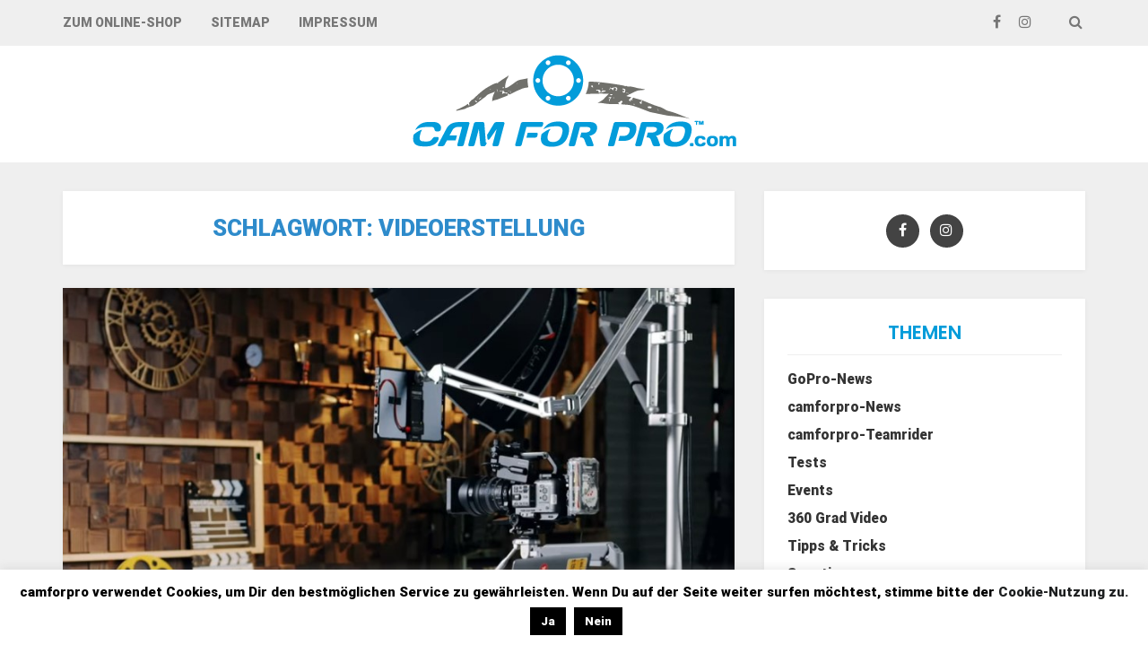

--- FILE ---
content_type: text/html; charset=UTF-8
request_url: https://www.camforpro.com/blog/tag/videoerstellung/
body_size: 12969
content:
<!DOCTYPE html>
<html lang="de">
<head>
<meta charset="UTF-8">
<meta name="viewport" content="width=device-width, initial-scale=1, maximum-scale=1.0, user-scalable=no">
<link rel="profile" href="http://gmpg.org/xfn/11">
<link rel="pingback" href="https://www.camforpro.com/blog/xmlrpc.php">

	<!-- This site is optimized with the Yoast SEO plugin v18.4.1 - https://yoast.com/wordpress/plugins/seo/ -->
	<link media="all" href="https://www.camforpro.com/blog/wp-content/cache/autoptimize/css/autoptimize_6dc30d4b05c4e30a4bef776574b012e1.css" rel="stylesheet" /><link media="screen" href="https://www.camforpro.com/blog/wp-content/cache/autoptimize/css/autoptimize_167f94f828afbbf82fa2d452452660ec.css" rel="stylesheet" /><title>Videoerstellung Archives - camforpro Blog</title>
	<meta name="robots" content="index, follow, max-snippet:-1, max-image-preview:large, max-video-preview:-1" />
	<link rel="canonical" href="https://www.camforpro.com/blog/tag/videoerstellung/" />
	<meta property="og:locale" content="de_DE" />
	<meta property="og:type" content="article" />
	<meta property="og:title" content="Videoerstellung Archives - camforpro Blog" />
	<meta property="og:url" content="https://www.camforpro.com/blog/tag/videoerstellung/" />
	<meta property="og:site_name" content="camforpro Blog" />
	<meta property="og:image" content="https://www.camforpro.com/blog/wp-content/uploads/2020/02/ximpix-videoproduktion-hannover-14.jpg" />
	<meta property="og:image:width" content="1920" />
	<meta property="og:image:height" content="1080" />
	<meta property="og:image:type" content="image/jpeg" />
	<meta name="twitter:card" content="summary" />
	<script type="application/ld+json" class="yoast-schema-graph">{"@context":"https://schema.org","@graph":[{"@type":"WebSite","@id":"https://www.camforpro.com/blog/#website","url":"https://www.camforpro.com/blog/","name":"camforpro Blog","description":"","potentialAction":[{"@type":"SearchAction","target":{"@type":"EntryPoint","urlTemplate":"https://www.camforpro.com/blog/?s={search_term_string}"},"query-input":"required name=search_term_string"}],"inLanguage":"de"},{"@type":"CollectionPage","@id":"https://www.camforpro.com/blog/tag/videoerstellung/#webpage","url":"https://www.camforpro.com/blog/tag/videoerstellung/","name":"Videoerstellung Archives - camforpro Blog","isPartOf":{"@id":"https://www.camforpro.com/blog/#website"},"breadcrumb":{"@id":"https://www.camforpro.com/blog/tag/videoerstellung/#breadcrumb"},"inLanguage":"de","potentialAction":[{"@type":"ReadAction","target":["https://www.camforpro.com/blog/tag/videoerstellung/"]}]},{"@type":"BreadcrumbList","@id":"https://www.camforpro.com/blog/tag/videoerstellung/#breadcrumb","itemListElement":[{"@type":"ListItem","position":1,"name":"Home","item":"https://www.camforpro.com/blog/"},{"@type":"ListItem","position":2,"name":"Videoerstellung"}]}]}</script>
	<!-- / Yoast SEO plugin. -->


<link rel='dns-prefetch' href='//cdn.social9.com' />
<link rel='dns-prefetch' href='//fonts.googleapis.com' />
<link rel='dns-prefetch' href='//s.w.org' />
<link href='https://fonts.gstatic.com' crossorigin rel='preconnect' />
<link rel="alternate" type="application/rss+xml" title="camforpro Blog &raquo; Feed" href="https://www.camforpro.com/blog/feed/" />
<link rel="alternate" type="application/rss+xml" title="camforpro Blog &raquo; Kommentar-Feed" href="https://www.camforpro.com/blog/comments/feed/" />
<link rel="alternate" type="application/rss+xml" title="camforpro Blog &raquo; Videoerstellung Schlagwort-Feed" href="https://www.camforpro.com/blog/tag/videoerstellung/feed/" />
		<script type="text/javascript">
			window._wpemojiSettings = {"baseUrl":"https:\/\/s.w.org\/images\/core\/emoji\/13.0.1\/72x72\/","ext":".png","svgUrl":"https:\/\/s.w.org\/images\/core\/emoji\/13.0.1\/svg\/","svgExt":".svg","source":{"concatemoji":"https:\/\/www.camforpro.com\/blog\/wp-includes\/js\/wp-emoji-release.min.js?ver=5.6.16"}};
			!function(e,a,t){var n,r,o,i=a.createElement("canvas"),p=i.getContext&&i.getContext("2d");function s(e,t){var a=String.fromCharCode;p.clearRect(0,0,i.width,i.height),p.fillText(a.apply(this,e),0,0);e=i.toDataURL();return p.clearRect(0,0,i.width,i.height),p.fillText(a.apply(this,t),0,0),e===i.toDataURL()}function c(e){var t=a.createElement("script");t.src=e,t.defer=t.type="text/javascript",a.getElementsByTagName("head")[0].appendChild(t)}for(o=Array("flag","emoji"),t.supports={everything:!0,everythingExceptFlag:!0},r=0;r<o.length;r++)t.supports[o[r]]=function(e){if(!p||!p.fillText)return!1;switch(p.textBaseline="top",p.font="600 32px Arial",e){case"flag":return s([127987,65039,8205,9895,65039],[127987,65039,8203,9895,65039])?!1:!s([55356,56826,55356,56819],[55356,56826,8203,55356,56819])&&!s([55356,57332,56128,56423,56128,56418,56128,56421,56128,56430,56128,56423,56128,56447],[55356,57332,8203,56128,56423,8203,56128,56418,8203,56128,56421,8203,56128,56430,8203,56128,56423,8203,56128,56447]);case"emoji":return!s([55357,56424,8205,55356,57212],[55357,56424,8203,55356,57212])}return!1}(o[r]),t.supports.everything=t.supports.everything&&t.supports[o[r]],"flag"!==o[r]&&(t.supports.everythingExceptFlag=t.supports.everythingExceptFlag&&t.supports[o[r]]);t.supports.everythingExceptFlag=t.supports.everythingExceptFlag&&!t.supports.flag,t.DOMReady=!1,t.readyCallback=function(){t.DOMReady=!0},t.supports.everything||(n=function(){t.readyCallback()},a.addEventListener?(a.addEventListener("DOMContentLoaded",n,!1),e.addEventListener("load",n,!1)):(e.attachEvent("onload",n),a.attachEvent("onreadystatechange",function(){"complete"===a.readyState&&t.readyCallback()})),(n=t.source||{}).concatemoji?c(n.concatemoji):n.wpemoji&&n.twemoji&&(c(n.twemoji),c(n.wpemoji)))}(window,document,window._wpemojiSettings);
		</script>
		<style type="text/css">
img.wp-smiley,
img.emoji {
	display: inline !important;
	border: none !important;
	box-shadow: none !important;
	height: 1em !important;
	width: 1em !important;
	margin: 0 .07em !important;
	vertical-align: -0.1em !important;
	background: none !important;
	padding: 0 !important;
}
</style>
	










<link rel='stylesheet' id='setwood-fonts-css'  href='https://fonts.googleapis.com/css?family=Poppins%3A400%2C400italic%2C500%2C600%2C600italic%7CLato%3A400%2C400italic%2C500%2C700%2C700italic&#038;subset=latin%2Clatin-ext' type='text/css' media='all' />




<style id='wpgdprc-front-css-inline-css' type='text/css'>
:root{--wp-gdpr--bar--background-color: #000000;--wp-gdpr--bar--color: #ffffff;--wp-gdpr--button--background-color: #000000;--wp-gdpr--button--background-color--darken: #000000;--wp-gdpr--button--color: #ffffff;}
</style>

<script type='text/javascript' src='https://www.camforpro.com/blog/wp-includes/js/jquery/jquery.min.js?ver=3.5.1' id='jquery-core-js'></script>

<script type='text/javascript' id='cookie-law-info-js-extra'>
/* <![CDATA[ */
var Cli_Data = {"nn_cookie_ids":[],"cookielist":[],"ccpaEnabled":"","ccpaRegionBased":"","ccpaBarEnabled":"","ccpaType":"gdpr","js_blocking":"","custom_integration":"","triggerDomRefresh":""};
var cli_cookiebar_settings = {"animate_speed_hide":"500","animate_speed_show":"500","background":"#fff","border":"#444","border_on":"","button_1_button_colour":"#000","button_1_button_hover":"#000000","button_1_link_colour":"#fff","button_1_as_button":"1","button_1_new_win":"","button_2_button_colour":"#333","button_2_button_hover":"#292929","button_2_link_colour":"#444","button_2_as_button":"","button_2_hidebar":"","button_3_button_colour":"#000","button_3_button_hover":"#000000","button_3_link_colour":"#fff","button_3_as_button":"1","button_3_new_win":"","button_4_button_colour":"#000","button_4_button_hover":"#000000","button_4_link_colour":"#62a329","button_4_as_button":"","font_family":"inherit","header_fix":"","notify_animate_hide":"1","notify_animate_show":"","notify_div_id":"#cookie-law-info-bar","notify_position_horizontal":"right","notify_position_vertical":"bottom","scroll_close":"","scroll_close_reload":"","accept_close_reload":"","reject_close_reload":"","showagain_tab":"1","showagain_background":"#fff","showagain_border":"#000","showagain_div_id":"#cookie-law-info-again","showagain_x_position":"100px","text":"#000","show_once_yn":"","show_once":"10000","logging_on":"","as_popup":"","popup_overlay":"1","bar_heading_text":"","cookie_bar_as":"banner","popup_showagain_position":"bottom-right","widget_position":"left"};
var log_object = {"ajax_url":"https:\/\/www.camforpro.com\/blog\/wp-admin\/admin-ajax.php"};
/* ]]> */
</script>


<script type='text/javascript' id='wpgdprc-front-js-js-extra'>
/* <![CDATA[ */
var wpgdprcFront = {"ajaxUrl":"https:\/\/www.camforpro.com\/blog\/wp-admin\/admin-ajax.php","ajaxNonce":"4096710ad9","ajaxArg":"security","pluginPrefix":"wpgdprc","blogId":"1","isMultiSite":"","locale":"de_DE","showSignUpModal":"","showFormModal":"","cookieName":"wpgdprc-consent","consentVersion":"","path":"\/","prefix":"wpgdprc"};
/* ]]> */
</script>

<link rel="https://api.w.org/" href="https://www.camforpro.com/blog/wp-json/" /><link rel="alternate" type="application/json" href="https://www.camforpro.com/blog/wp-json/wp/v2/tags/920" /><link rel="EditURI" type="application/rsd+xml" title="RSD" href="https://www.camforpro.com/blog/xmlrpc.php?rsd" />
<link rel="wlwmanifest" type="application/wlwmanifest+xml" href="https://www.camforpro.com/blog/wp-includes/wlwmanifest.xml" /> 
<meta name="generator" content="WordPress 5.6.16" />
<meta name="generator" content="Custom Login v3.2.11" />
<link rel="icon" href="https://www.camforpro.com/blog/wp-content/uploads/2021/03/c4p_Logo_Kreis-298x300.png" sizes="32x32" />
<link rel="icon" href="https://www.camforpro.com/blog/wp-content/uploads/2021/03/c4p_Logo_Kreis-298x300.png" sizes="192x192" />
<link rel="apple-touch-icon" href="https://www.camforpro.com/blog/wp-content/uploads/2021/03/c4p_Logo_Kreis-298x300.png" />
<meta name="msapplication-TileImage" content="https://www.camforpro.com/blog/wp-content/uploads/2021/03/c4p_Logo_Kreis.png" />
		<style type="text/css" id="wp-custom-css">
			.site-content, #page {
	background: #efefef !important;
}
.site-content {
	padding-top: 2em;
}

img.setwood-logo-mini {
	height: 20px;
}

.header-widget-region {
	background-color: #efefef;
}

.feature-block {
	width: 31%;
	float: left;
	margin-right: 3.5%;
	margin-bottom: 3em;
}
.feature-block:nth-child(3) {
	margin-right: 0;
}

.widget {
	/* background: #333333 !important; */
	margin-bottom: 2em;
	/* color: #fff !important; */
}

.widget-title {
	font-size: 1.5em;	
	padding-bottom: 0.5em !important;
	margin-bottom: 0.5em !important;
}
.widget-title h3 {
	color: #029cda !important;align-content
}

.textwidget a {
	font-size: 1.2em !important;
	line-height: 2em;
}

.cat-links a {
	font-size: 0.8em;
}

h2.entry-title {
	font-size: 1.4em;
	line-height: 1.3em !important;
	text-transform: uppercase;
	font-family: Roboto;
	line-height: 1em !important;
}		</style>
		<style id="kirki-inline-styles">.site-header .site-branding{padding-top:10px;padding-bottom:10px;}body, button, input, textarea, .site-header .site-branding .site-title{font-family:Roboto;font-size:1.0em;font-weight:400;letter-spacing:0px;text-align:left;text-transform:none;}blockquote{font-family:Roboto;font-weight:400;font-style:italic;text-transform:none;}.entry-header .entry-title, .page-title, .archive-title{font-family:Roboto;font-weight:900;letter-spacing:0px;text-transform:uppercase;}.entry-content h1, .entry-content h2, .entry-content h3, .entry-content h4, .entry-content h5, .entry-content h6{font-family:Roboto;font-weight:900;letter-spacing:0em;text-transform:uppercase;}.main-navigation ul li a{font-family:Roboto;font-weight:500;letter-spacing:0px;text-transform:uppercase;}.site-header .header-top .socials ul > li a, .secondary-navigation .menu > li > a, .site-header .header-top .search-toggle, .site-header .header-top .site-header-cart a{font-family:Roboto;font-weight:900;letter-spacing:0px;text-transform:uppercase;}.featured-content .slider-content{background-color:rgba(0,0,0,0.05);}body.boxed{background-color:#efefef;}.site-content{background:#efefef;}.hentry .entry-wrapper, .widget-area .widget, .archive-header, .author-bio, .site-main [class*="navigation"], .related-posts, #comments{background-color:#ffffff;}.woocommerce .card{background-color:#ffffff;}body, .author-bio, button, input, textarea{color:#767676;}.base-accent-color, .top-section a:hover, h1 a:hover, h2 a:hover, h3 a:hover, h4 a:hover, h5 a:hover, h6 a:hover, a:hover, .main-navigation ul li a:hover, .main-navigation ul.menu ul li:hover > a, .secondary-navigation .menu ul li:hover > a, .secondary-navigation .menu a:hover, .cat-links a, .cat-links a:hover, .author-bio a:hover, .entry-meta-footer .social-share a:hover, .widget-area .widget a:hover, .widget_setwood_about_me h4, .tp_recent_tweets li a, .search-toggle span:hover, .featured-content .slider-content-info .meta a:hover, .dot-irecommendthis:hover, .dot-irecommendthis.active, .tags-links a:hover{color:#029cda;}.star-rating span:before, .widget-area .widget a:hover, .product_list_widget a:hover, .quantity .plus, .quantity .minus, p.stars a:hover:after, p.stars a:after, .star-rating span:before{color:#029cda;}.onsale, .widget_price_filter .ui-slider .ui-slider-range, .widget_price_filter .ui-slider .ui-slider-handle{background-color:#029cda;}button.cta:hover, button.alt:hover, input[type="button"].cta:hover, input[type="button"].alt:hover, input[type="reset"].cta:hover, input[type="reset"].alt:hover, input[type="submit"].cta:hover, input[type="submit"].alt:hover, .button.cta:hover, .button.alt:hover, .added_to_cart.cta:hover, .added_to_cart.alt:hover, button:hover, input[type="button"]:hover, input[type="reset"]:hover, input[type="submit"]:hover, .button:hover, .added_to_cart:hover, .woocommerce-pagination .page-numbers li .page-numbers.current, .loaded:hover .slick-prev:hover, .widget_setwood_socials .socials ul > li a:hover, .loaded:hover .slick-next:hover, .widget-area .widget a.button:hover, .pagination .page-numbers li .page-numbers.current, .slick-dots .slick-active button{background-color:#029cda;border-color:#029cda;}button:hover, input[type="button"]:hover, input[type="reset"]:hover, input[type="submit"]:hover, .button:hover, .added_to_cart:hover, .block-title h3 span, .woocommerce-pagination .page-numbers li .page-numbers.current, .pagination .page-numbers li .page-numbers.current, .cat-links a, .main-navigation .sub-menu li:first-child > a, .secondary-navigation .sub-menu li:first-child > a{border-color:#029cda;}#order_review_heading, #order_review{border-color:#029cda;}.meta, .meta a, .site-main [class*="navigation"] .meta-nav, span.sl-count, a.liked span.sl-count, .sl-count, .widget-area .widget .meta, .widget-area .widget .meta a{color:#b2b2b2;}.site-branding .site-title a, .author-bio a, .widget-area .widget a, .hentry .read-more a, .entry-content > a{color:#333333;}.site-branding .site-title a:hover, .author-bio a:hover, .widget-area .widget a:hover, .hentry .read-more a:hover, .entry-content > a:hover{color:#029cda;}h1, h2, h3, h4, h5, h6{color:#2e8bcb;}.entry-meta-footer, .widget .widget-title, .widget_recent_entries ul li, .widget_pages ul li, .widget_categories ul li, .widget_archive ul li, .widget_recent_comments ul li, .widget_nav_menu ul li, .widget_links ul li, .post-navigation, .posts-navigation, .post-navigation:after, .posts-navigation:after, .block-title, .meta > .meta-data:after, .tags-links a, .tags-clouds a{border-color:#efefef;}button, input[type="button"], input[type="reset"], input[type="submit"], .button, .added_to_cart{color:#434343;background-color:#ffffff;border-color:#efefef;}button:hover, input[type="button"]:hover, input[type="reset"]:hover, input[type="submit"]:hover, .button:hover, .added_to_cart:hover{color:#ffffff;background-color:#029cda;border-color:#029cda;}button.cta, button.alt, input[type="button"].cta, input[type="button"].alt, input[type="reset"].cta, input[type="reset"].alt, input[type="submit"].cta, input[type="submit"].alt, .button.cta, .button.alt, .added_to_cart.cta, .added_to_cart.alt, .widget_setwood_socials .socials ul > li a{background-color:#434343;border-color:#434343;}.site-header{background-color:#ffffff;color:#767676;}.site-branding .site-title a{color:#029cda;}.site-header .header-middle a{color:#767676;}.site-header .header-middle a:hover{color:#029cda;}.site-header .header-top{background-color:#efefef;color:#767676;border-color:#efefef;}.site-header .header-top a, .secondary-navigation .menu a, .site-header .header-top .search-toggle{color:#767676;}.site-header .header-top a:hover, .secondary-navigation .menu ul a:hover, .secondary-navigation .menu a:hover, .site-header .header-top .search-toggle:hover{color:#029cda;}.navbar, .navbar .main-navigation .sub-menu, .navbar .main-navigation .children{background-color:#ffffff;}.navbar .main-navigation ul li a, .navbar .main-navigation ul.menu ul li a{color:#434343;}.navbar .main-navigation ul li a:hover, .navbar .main-navigation ul.menu ul li a:hover{color:#029cda;}.navbar, .main-navigation ul.menu ul li a{border-color:#efefef;}.site-footer .footer-widgets{background-color:#ffffff;}.site-footer .footer-widgets .widget-title h1, .site-footer .footer-widgets .widget-title h2, .site-footer .footer-widgets .widget-title h3{color:#1c1e1f;}.footer-widgets .widget-title, .footer-widgets .tagcloud a{border-color:#efefef;}.site-footer .footer-widgets, .site-footer .footer-widgets .meta a{color:#767676;}.site-footer .footer-widgets a:not(.button){color:#1c1e1f;}.footer-widgets a:hover, .footer-widgets .tagcloud a:hover, .footer-widgets .slick-dots .slick-active button{color:#029cda;}.footer-widgets .slick-dots .slick-active button{background-color:#029cda;}.site-footer .site-info{background-color:#f5f5f5;}.site-info{color:#767676;}.site-footer .site-info a:not(.button){color:#1c1e1f;}.site-footer .socials{background-color:#ffffff;border-color:#ffffff;}.site-footer .socials ul a{color:#434343;}.site-footer .socials ul a:hover{color:#029cda;}/* cyrillic-ext */
@font-face {
  font-family: 'Roboto';
  font-style: italic;
  font-weight: 400;
  font-stretch: normal;
  font-display: swap;
  src: url(https://www.camforpro.com/blog/wp-content/fonts/roboto/font) format('woff');
  unicode-range: U+0460-052F, U+1C80-1C8A, U+20B4, U+2DE0-2DFF, U+A640-A69F, U+FE2E-FE2F;
}
/* cyrillic */
@font-face {
  font-family: 'Roboto';
  font-style: italic;
  font-weight: 400;
  font-stretch: normal;
  font-display: swap;
  src: url(https://www.camforpro.com/blog/wp-content/fonts/roboto/font) format('woff');
  unicode-range: U+0301, U+0400-045F, U+0490-0491, U+04B0-04B1, U+2116;
}
/* greek-ext */
@font-face {
  font-family: 'Roboto';
  font-style: italic;
  font-weight: 400;
  font-stretch: normal;
  font-display: swap;
  src: url(https://www.camforpro.com/blog/wp-content/fonts/roboto/font) format('woff');
  unicode-range: U+1F00-1FFF;
}
/* greek */
@font-face {
  font-family: 'Roboto';
  font-style: italic;
  font-weight: 400;
  font-stretch: normal;
  font-display: swap;
  src: url(https://www.camforpro.com/blog/wp-content/fonts/roboto/font) format('woff');
  unicode-range: U+0370-0377, U+037A-037F, U+0384-038A, U+038C, U+038E-03A1, U+03A3-03FF;
}
/* math */
@font-face {
  font-family: 'Roboto';
  font-style: italic;
  font-weight: 400;
  font-stretch: normal;
  font-display: swap;
  src: url(https://www.camforpro.com/blog/wp-content/fonts/roboto/font) format('woff');
  unicode-range: U+0302-0303, U+0305, U+0307-0308, U+0310, U+0312, U+0315, U+031A, U+0326-0327, U+032C, U+032F-0330, U+0332-0333, U+0338, U+033A, U+0346, U+034D, U+0391-03A1, U+03A3-03A9, U+03B1-03C9, U+03D1, U+03D5-03D6, U+03F0-03F1, U+03F4-03F5, U+2016-2017, U+2034-2038, U+203C, U+2040, U+2043, U+2047, U+2050, U+2057, U+205F, U+2070-2071, U+2074-208E, U+2090-209C, U+20D0-20DC, U+20E1, U+20E5-20EF, U+2100-2112, U+2114-2115, U+2117-2121, U+2123-214F, U+2190, U+2192, U+2194-21AE, U+21B0-21E5, U+21F1-21F2, U+21F4-2211, U+2213-2214, U+2216-22FF, U+2308-230B, U+2310, U+2319, U+231C-2321, U+2336-237A, U+237C, U+2395, U+239B-23B7, U+23D0, U+23DC-23E1, U+2474-2475, U+25AF, U+25B3, U+25B7, U+25BD, U+25C1, U+25CA, U+25CC, U+25FB, U+266D-266F, U+27C0-27FF, U+2900-2AFF, U+2B0E-2B11, U+2B30-2B4C, U+2BFE, U+3030, U+FF5B, U+FF5D, U+1D400-1D7FF, U+1EE00-1EEFF;
}
/* symbols */
@font-face {
  font-family: 'Roboto';
  font-style: italic;
  font-weight: 400;
  font-stretch: normal;
  font-display: swap;
  src: url(https://www.camforpro.com/blog/wp-content/fonts/roboto/font) format('woff');
  unicode-range: U+0001-000C, U+000E-001F, U+007F-009F, U+20DD-20E0, U+20E2-20E4, U+2150-218F, U+2190, U+2192, U+2194-2199, U+21AF, U+21E6-21F0, U+21F3, U+2218-2219, U+2299, U+22C4-22C6, U+2300-243F, U+2440-244A, U+2460-24FF, U+25A0-27BF, U+2800-28FF, U+2921-2922, U+2981, U+29BF, U+29EB, U+2B00-2BFF, U+4DC0-4DFF, U+FFF9-FFFB, U+10140-1018E, U+10190-1019C, U+101A0, U+101D0-101FD, U+102E0-102FB, U+10E60-10E7E, U+1D2C0-1D2D3, U+1D2E0-1D37F, U+1F000-1F0FF, U+1F100-1F1AD, U+1F1E6-1F1FF, U+1F30D-1F30F, U+1F315, U+1F31C, U+1F31E, U+1F320-1F32C, U+1F336, U+1F378, U+1F37D, U+1F382, U+1F393-1F39F, U+1F3A7-1F3A8, U+1F3AC-1F3AF, U+1F3C2, U+1F3C4-1F3C6, U+1F3CA-1F3CE, U+1F3D4-1F3E0, U+1F3ED, U+1F3F1-1F3F3, U+1F3F5-1F3F7, U+1F408, U+1F415, U+1F41F, U+1F426, U+1F43F, U+1F441-1F442, U+1F444, U+1F446-1F449, U+1F44C-1F44E, U+1F453, U+1F46A, U+1F47D, U+1F4A3, U+1F4B0, U+1F4B3, U+1F4B9, U+1F4BB, U+1F4BF, U+1F4C8-1F4CB, U+1F4D6, U+1F4DA, U+1F4DF, U+1F4E3-1F4E6, U+1F4EA-1F4ED, U+1F4F7, U+1F4F9-1F4FB, U+1F4FD-1F4FE, U+1F503, U+1F507-1F50B, U+1F50D, U+1F512-1F513, U+1F53E-1F54A, U+1F54F-1F5FA, U+1F610, U+1F650-1F67F, U+1F687, U+1F68D, U+1F691, U+1F694, U+1F698, U+1F6AD, U+1F6B2, U+1F6B9-1F6BA, U+1F6BC, U+1F6C6-1F6CF, U+1F6D3-1F6D7, U+1F6E0-1F6EA, U+1F6F0-1F6F3, U+1F6F7-1F6FC, U+1F700-1F7FF, U+1F800-1F80B, U+1F810-1F847, U+1F850-1F859, U+1F860-1F887, U+1F890-1F8AD, U+1F8B0-1F8BB, U+1F8C0-1F8C1, U+1F900-1F90B, U+1F93B, U+1F946, U+1F984, U+1F996, U+1F9E9, U+1FA00-1FA6F, U+1FA70-1FA7C, U+1FA80-1FA89, U+1FA8F-1FAC6, U+1FACE-1FADC, U+1FADF-1FAE9, U+1FAF0-1FAF8, U+1FB00-1FBFF;
}
/* vietnamese */
@font-face {
  font-family: 'Roboto';
  font-style: italic;
  font-weight: 400;
  font-stretch: normal;
  font-display: swap;
  src: url(https://www.camforpro.com/blog/wp-content/fonts/roboto/font) format('woff');
  unicode-range: U+0102-0103, U+0110-0111, U+0128-0129, U+0168-0169, U+01A0-01A1, U+01AF-01B0, U+0300-0301, U+0303-0304, U+0308-0309, U+0323, U+0329, U+1EA0-1EF9, U+20AB;
}
/* latin-ext */
@font-face {
  font-family: 'Roboto';
  font-style: italic;
  font-weight: 400;
  font-stretch: normal;
  font-display: swap;
  src: url(https://www.camforpro.com/blog/wp-content/fonts/roboto/font) format('woff');
  unicode-range: U+0100-02BA, U+02BD-02C5, U+02C7-02CC, U+02CE-02D7, U+02DD-02FF, U+0304, U+0308, U+0329, U+1D00-1DBF, U+1E00-1E9F, U+1EF2-1EFF, U+2020, U+20A0-20AB, U+20AD-20C0, U+2113, U+2C60-2C7F, U+A720-A7FF;
}
/* latin */
@font-face {
  font-family: 'Roboto';
  font-style: italic;
  font-weight: 400;
  font-stretch: normal;
  font-display: swap;
  src: url(https://www.camforpro.com/blog/wp-content/fonts/roboto/font) format('woff');
  unicode-range: U+0000-00FF, U+0131, U+0152-0153, U+02BB-02BC, U+02C6, U+02DA, U+02DC, U+0304, U+0308, U+0329, U+2000-206F, U+20AC, U+2122, U+2191, U+2193, U+2212, U+2215, U+FEFF, U+FFFD;
}
/* cyrillic-ext */
@font-face {
  font-family: 'Roboto';
  font-style: normal;
  font-weight: 400;
  font-stretch: normal;
  font-display: swap;
  src: url(https://www.camforpro.com/blog/wp-content/fonts/roboto/font) format('woff');
  unicode-range: U+0460-052F, U+1C80-1C8A, U+20B4, U+2DE0-2DFF, U+A640-A69F, U+FE2E-FE2F;
}
/* cyrillic */
@font-face {
  font-family: 'Roboto';
  font-style: normal;
  font-weight: 400;
  font-stretch: normal;
  font-display: swap;
  src: url(https://www.camforpro.com/blog/wp-content/fonts/roboto/font) format('woff');
  unicode-range: U+0301, U+0400-045F, U+0490-0491, U+04B0-04B1, U+2116;
}
/* greek-ext */
@font-face {
  font-family: 'Roboto';
  font-style: normal;
  font-weight: 400;
  font-stretch: normal;
  font-display: swap;
  src: url(https://www.camforpro.com/blog/wp-content/fonts/roboto/font) format('woff');
  unicode-range: U+1F00-1FFF;
}
/* greek */
@font-face {
  font-family: 'Roboto';
  font-style: normal;
  font-weight: 400;
  font-stretch: normal;
  font-display: swap;
  src: url(https://www.camforpro.com/blog/wp-content/fonts/roboto/font) format('woff');
  unicode-range: U+0370-0377, U+037A-037F, U+0384-038A, U+038C, U+038E-03A1, U+03A3-03FF;
}
/* math */
@font-face {
  font-family: 'Roboto';
  font-style: normal;
  font-weight: 400;
  font-stretch: normal;
  font-display: swap;
  src: url(https://www.camforpro.com/blog/wp-content/fonts/roboto/font) format('woff');
  unicode-range: U+0302-0303, U+0305, U+0307-0308, U+0310, U+0312, U+0315, U+031A, U+0326-0327, U+032C, U+032F-0330, U+0332-0333, U+0338, U+033A, U+0346, U+034D, U+0391-03A1, U+03A3-03A9, U+03B1-03C9, U+03D1, U+03D5-03D6, U+03F0-03F1, U+03F4-03F5, U+2016-2017, U+2034-2038, U+203C, U+2040, U+2043, U+2047, U+2050, U+2057, U+205F, U+2070-2071, U+2074-208E, U+2090-209C, U+20D0-20DC, U+20E1, U+20E5-20EF, U+2100-2112, U+2114-2115, U+2117-2121, U+2123-214F, U+2190, U+2192, U+2194-21AE, U+21B0-21E5, U+21F1-21F2, U+21F4-2211, U+2213-2214, U+2216-22FF, U+2308-230B, U+2310, U+2319, U+231C-2321, U+2336-237A, U+237C, U+2395, U+239B-23B7, U+23D0, U+23DC-23E1, U+2474-2475, U+25AF, U+25B3, U+25B7, U+25BD, U+25C1, U+25CA, U+25CC, U+25FB, U+266D-266F, U+27C0-27FF, U+2900-2AFF, U+2B0E-2B11, U+2B30-2B4C, U+2BFE, U+3030, U+FF5B, U+FF5D, U+1D400-1D7FF, U+1EE00-1EEFF;
}
/* symbols */
@font-face {
  font-family: 'Roboto';
  font-style: normal;
  font-weight: 400;
  font-stretch: normal;
  font-display: swap;
  src: url(https://www.camforpro.com/blog/wp-content/fonts/roboto/font) format('woff');
  unicode-range: U+0001-000C, U+000E-001F, U+007F-009F, U+20DD-20E0, U+20E2-20E4, U+2150-218F, U+2190, U+2192, U+2194-2199, U+21AF, U+21E6-21F0, U+21F3, U+2218-2219, U+2299, U+22C4-22C6, U+2300-243F, U+2440-244A, U+2460-24FF, U+25A0-27BF, U+2800-28FF, U+2921-2922, U+2981, U+29BF, U+29EB, U+2B00-2BFF, U+4DC0-4DFF, U+FFF9-FFFB, U+10140-1018E, U+10190-1019C, U+101A0, U+101D0-101FD, U+102E0-102FB, U+10E60-10E7E, U+1D2C0-1D2D3, U+1D2E0-1D37F, U+1F000-1F0FF, U+1F100-1F1AD, U+1F1E6-1F1FF, U+1F30D-1F30F, U+1F315, U+1F31C, U+1F31E, U+1F320-1F32C, U+1F336, U+1F378, U+1F37D, U+1F382, U+1F393-1F39F, U+1F3A7-1F3A8, U+1F3AC-1F3AF, U+1F3C2, U+1F3C4-1F3C6, U+1F3CA-1F3CE, U+1F3D4-1F3E0, U+1F3ED, U+1F3F1-1F3F3, U+1F3F5-1F3F7, U+1F408, U+1F415, U+1F41F, U+1F426, U+1F43F, U+1F441-1F442, U+1F444, U+1F446-1F449, U+1F44C-1F44E, U+1F453, U+1F46A, U+1F47D, U+1F4A3, U+1F4B0, U+1F4B3, U+1F4B9, U+1F4BB, U+1F4BF, U+1F4C8-1F4CB, U+1F4D6, U+1F4DA, U+1F4DF, U+1F4E3-1F4E6, U+1F4EA-1F4ED, U+1F4F7, U+1F4F9-1F4FB, U+1F4FD-1F4FE, U+1F503, U+1F507-1F50B, U+1F50D, U+1F512-1F513, U+1F53E-1F54A, U+1F54F-1F5FA, U+1F610, U+1F650-1F67F, U+1F687, U+1F68D, U+1F691, U+1F694, U+1F698, U+1F6AD, U+1F6B2, U+1F6B9-1F6BA, U+1F6BC, U+1F6C6-1F6CF, U+1F6D3-1F6D7, U+1F6E0-1F6EA, U+1F6F0-1F6F3, U+1F6F7-1F6FC, U+1F700-1F7FF, U+1F800-1F80B, U+1F810-1F847, U+1F850-1F859, U+1F860-1F887, U+1F890-1F8AD, U+1F8B0-1F8BB, U+1F8C0-1F8C1, U+1F900-1F90B, U+1F93B, U+1F946, U+1F984, U+1F996, U+1F9E9, U+1FA00-1FA6F, U+1FA70-1FA7C, U+1FA80-1FA89, U+1FA8F-1FAC6, U+1FACE-1FADC, U+1FADF-1FAE9, U+1FAF0-1FAF8, U+1FB00-1FBFF;
}
/* vietnamese */
@font-face {
  font-family: 'Roboto';
  font-style: normal;
  font-weight: 400;
  font-stretch: normal;
  font-display: swap;
  src: url(https://www.camforpro.com/blog/wp-content/fonts/roboto/font) format('woff');
  unicode-range: U+0102-0103, U+0110-0111, U+0128-0129, U+0168-0169, U+01A0-01A1, U+01AF-01B0, U+0300-0301, U+0303-0304, U+0308-0309, U+0323, U+0329, U+1EA0-1EF9, U+20AB;
}
/* latin-ext */
@font-face {
  font-family: 'Roboto';
  font-style: normal;
  font-weight: 400;
  font-stretch: normal;
  font-display: swap;
  src: url(https://www.camforpro.com/blog/wp-content/fonts/roboto/font) format('woff');
  unicode-range: U+0100-02BA, U+02BD-02C5, U+02C7-02CC, U+02CE-02D7, U+02DD-02FF, U+0304, U+0308, U+0329, U+1D00-1DBF, U+1E00-1E9F, U+1EF2-1EFF, U+2020, U+20A0-20AB, U+20AD-20C0, U+2113, U+2C60-2C7F, U+A720-A7FF;
}
/* latin */
@font-face {
  font-family: 'Roboto';
  font-style: normal;
  font-weight: 400;
  font-stretch: normal;
  font-display: swap;
  src: url(https://www.camforpro.com/blog/wp-content/fonts/roboto/font) format('woff');
  unicode-range: U+0000-00FF, U+0131, U+0152-0153, U+02BB-02BC, U+02C6, U+02DA, U+02DC, U+0304, U+0308, U+0329, U+2000-206F, U+20AC, U+2122, U+2191, U+2193, U+2212, U+2215, U+FEFF, U+FFFD;
}
/* cyrillic-ext */
@font-face {
  font-family: 'Roboto';
  font-style: normal;
  font-weight: 500;
  font-stretch: normal;
  font-display: swap;
  src: url(https://www.camforpro.com/blog/wp-content/fonts/roboto/font) format('woff');
  unicode-range: U+0460-052F, U+1C80-1C8A, U+20B4, U+2DE0-2DFF, U+A640-A69F, U+FE2E-FE2F;
}
/* cyrillic */
@font-face {
  font-family: 'Roboto';
  font-style: normal;
  font-weight: 500;
  font-stretch: normal;
  font-display: swap;
  src: url(https://www.camforpro.com/blog/wp-content/fonts/roboto/font) format('woff');
  unicode-range: U+0301, U+0400-045F, U+0490-0491, U+04B0-04B1, U+2116;
}
/* greek-ext */
@font-face {
  font-family: 'Roboto';
  font-style: normal;
  font-weight: 500;
  font-stretch: normal;
  font-display: swap;
  src: url(https://www.camforpro.com/blog/wp-content/fonts/roboto/font) format('woff');
  unicode-range: U+1F00-1FFF;
}
/* greek */
@font-face {
  font-family: 'Roboto';
  font-style: normal;
  font-weight: 500;
  font-stretch: normal;
  font-display: swap;
  src: url(https://www.camforpro.com/blog/wp-content/fonts/roboto/font) format('woff');
  unicode-range: U+0370-0377, U+037A-037F, U+0384-038A, U+038C, U+038E-03A1, U+03A3-03FF;
}
/* math */
@font-face {
  font-family: 'Roboto';
  font-style: normal;
  font-weight: 500;
  font-stretch: normal;
  font-display: swap;
  src: url(https://www.camforpro.com/blog/wp-content/fonts/roboto/font) format('woff');
  unicode-range: U+0302-0303, U+0305, U+0307-0308, U+0310, U+0312, U+0315, U+031A, U+0326-0327, U+032C, U+032F-0330, U+0332-0333, U+0338, U+033A, U+0346, U+034D, U+0391-03A1, U+03A3-03A9, U+03B1-03C9, U+03D1, U+03D5-03D6, U+03F0-03F1, U+03F4-03F5, U+2016-2017, U+2034-2038, U+203C, U+2040, U+2043, U+2047, U+2050, U+2057, U+205F, U+2070-2071, U+2074-208E, U+2090-209C, U+20D0-20DC, U+20E1, U+20E5-20EF, U+2100-2112, U+2114-2115, U+2117-2121, U+2123-214F, U+2190, U+2192, U+2194-21AE, U+21B0-21E5, U+21F1-21F2, U+21F4-2211, U+2213-2214, U+2216-22FF, U+2308-230B, U+2310, U+2319, U+231C-2321, U+2336-237A, U+237C, U+2395, U+239B-23B7, U+23D0, U+23DC-23E1, U+2474-2475, U+25AF, U+25B3, U+25B7, U+25BD, U+25C1, U+25CA, U+25CC, U+25FB, U+266D-266F, U+27C0-27FF, U+2900-2AFF, U+2B0E-2B11, U+2B30-2B4C, U+2BFE, U+3030, U+FF5B, U+FF5D, U+1D400-1D7FF, U+1EE00-1EEFF;
}
/* symbols */
@font-face {
  font-family: 'Roboto';
  font-style: normal;
  font-weight: 500;
  font-stretch: normal;
  font-display: swap;
  src: url(https://www.camforpro.com/blog/wp-content/fonts/roboto/font) format('woff');
  unicode-range: U+0001-000C, U+000E-001F, U+007F-009F, U+20DD-20E0, U+20E2-20E4, U+2150-218F, U+2190, U+2192, U+2194-2199, U+21AF, U+21E6-21F0, U+21F3, U+2218-2219, U+2299, U+22C4-22C6, U+2300-243F, U+2440-244A, U+2460-24FF, U+25A0-27BF, U+2800-28FF, U+2921-2922, U+2981, U+29BF, U+29EB, U+2B00-2BFF, U+4DC0-4DFF, U+FFF9-FFFB, U+10140-1018E, U+10190-1019C, U+101A0, U+101D0-101FD, U+102E0-102FB, U+10E60-10E7E, U+1D2C0-1D2D3, U+1D2E0-1D37F, U+1F000-1F0FF, U+1F100-1F1AD, U+1F1E6-1F1FF, U+1F30D-1F30F, U+1F315, U+1F31C, U+1F31E, U+1F320-1F32C, U+1F336, U+1F378, U+1F37D, U+1F382, U+1F393-1F39F, U+1F3A7-1F3A8, U+1F3AC-1F3AF, U+1F3C2, U+1F3C4-1F3C6, U+1F3CA-1F3CE, U+1F3D4-1F3E0, U+1F3ED, U+1F3F1-1F3F3, U+1F3F5-1F3F7, U+1F408, U+1F415, U+1F41F, U+1F426, U+1F43F, U+1F441-1F442, U+1F444, U+1F446-1F449, U+1F44C-1F44E, U+1F453, U+1F46A, U+1F47D, U+1F4A3, U+1F4B0, U+1F4B3, U+1F4B9, U+1F4BB, U+1F4BF, U+1F4C8-1F4CB, U+1F4D6, U+1F4DA, U+1F4DF, U+1F4E3-1F4E6, U+1F4EA-1F4ED, U+1F4F7, U+1F4F9-1F4FB, U+1F4FD-1F4FE, U+1F503, U+1F507-1F50B, U+1F50D, U+1F512-1F513, U+1F53E-1F54A, U+1F54F-1F5FA, U+1F610, U+1F650-1F67F, U+1F687, U+1F68D, U+1F691, U+1F694, U+1F698, U+1F6AD, U+1F6B2, U+1F6B9-1F6BA, U+1F6BC, U+1F6C6-1F6CF, U+1F6D3-1F6D7, U+1F6E0-1F6EA, U+1F6F0-1F6F3, U+1F6F7-1F6FC, U+1F700-1F7FF, U+1F800-1F80B, U+1F810-1F847, U+1F850-1F859, U+1F860-1F887, U+1F890-1F8AD, U+1F8B0-1F8BB, U+1F8C0-1F8C1, U+1F900-1F90B, U+1F93B, U+1F946, U+1F984, U+1F996, U+1F9E9, U+1FA00-1FA6F, U+1FA70-1FA7C, U+1FA80-1FA89, U+1FA8F-1FAC6, U+1FACE-1FADC, U+1FADF-1FAE9, U+1FAF0-1FAF8, U+1FB00-1FBFF;
}
/* vietnamese */
@font-face {
  font-family: 'Roboto';
  font-style: normal;
  font-weight: 500;
  font-stretch: normal;
  font-display: swap;
  src: url(https://www.camforpro.com/blog/wp-content/fonts/roboto/font) format('woff');
  unicode-range: U+0102-0103, U+0110-0111, U+0128-0129, U+0168-0169, U+01A0-01A1, U+01AF-01B0, U+0300-0301, U+0303-0304, U+0308-0309, U+0323, U+0329, U+1EA0-1EF9, U+20AB;
}
/* latin-ext */
@font-face {
  font-family: 'Roboto';
  font-style: normal;
  font-weight: 500;
  font-stretch: normal;
  font-display: swap;
  src: url(https://www.camforpro.com/blog/wp-content/fonts/roboto/font) format('woff');
  unicode-range: U+0100-02BA, U+02BD-02C5, U+02C7-02CC, U+02CE-02D7, U+02DD-02FF, U+0304, U+0308, U+0329, U+1D00-1DBF, U+1E00-1E9F, U+1EF2-1EFF, U+2020, U+20A0-20AB, U+20AD-20C0, U+2113, U+2C60-2C7F, U+A720-A7FF;
}
/* latin */
@font-face {
  font-family: 'Roboto';
  font-style: normal;
  font-weight: 500;
  font-stretch: normal;
  font-display: swap;
  src: url(https://www.camforpro.com/blog/wp-content/fonts/roboto/font) format('woff');
  unicode-range: U+0000-00FF, U+0131, U+0152-0153, U+02BB-02BC, U+02C6, U+02DA, U+02DC, U+0304, U+0308, U+0329, U+2000-206F, U+20AC, U+2122, U+2191, U+2193, U+2212, U+2215, U+FEFF, U+FFFD;
}
/* cyrillic-ext */
@font-face {
  font-family: 'Roboto';
  font-style: normal;
  font-weight: 900;
  font-stretch: normal;
  font-display: swap;
  src: url(https://www.camforpro.com/blog/wp-content/fonts/roboto/font) format('woff');
  unicode-range: U+0460-052F, U+1C80-1C8A, U+20B4, U+2DE0-2DFF, U+A640-A69F, U+FE2E-FE2F;
}
/* cyrillic */
@font-face {
  font-family: 'Roboto';
  font-style: normal;
  font-weight: 900;
  font-stretch: normal;
  font-display: swap;
  src: url(https://www.camforpro.com/blog/wp-content/fonts/roboto/font) format('woff');
  unicode-range: U+0301, U+0400-045F, U+0490-0491, U+04B0-04B1, U+2116;
}
/* greek-ext */
@font-face {
  font-family: 'Roboto';
  font-style: normal;
  font-weight: 900;
  font-stretch: normal;
  font-display: swap;
  src: url(https://www.camforpro.com/blog/wp-content/fonts/roboto/font) format('woff');
  unicode-range: U+1F00-1FFF;
}
/* greek */
@font-face {
  font-family: 'Roboto';
  font-style: normal;
  font-weight: 900;
  font-stretch: normal;
  font-display: swap;
  src: url(https://www.camforpro.com/blog/wp-content/fonts/roboto/font) format('woff');
  unicode-range: U+0370-0377, U+037A-037F, U+0384-038A, U+038C, U+038E-03A1, U+03A3-03FF;
}
/* math */
@font-face {
  font-family: 'Roboto';
  font-style: normal;
  font-weight: 900;
  font-stretch: normal;
  font-display: swap;
  src: url(https://www.camforpro.com/blog/wp-content/fonts/roboto/font) format('woff');
  unicode-range: U+0302-0303, U+0305, U+0307-0308, U+0310, U+0312, U+0315, U+031A, U+0326-0327, U+032C, U+032F-0330, U+0332-0333, U+0338, U+033A, U+0346, U+034D, U+0391-03A1, U+03A3-03A9, U+03B1-03C9, U+03D1, U+03D5-03D6, U+03F0-03F1, U+03F4-03F5, U+2016-2017, U+2034-2038, U+203C, U+2040, U+2043, U+2047, U+2050, U+2057, U+205F, U+2070-2071, U+2074-208E, U+2090-209C, U+20D0-20DC, U+20E1, U+20E5-20EF, U+2100-2112, U+2114-2115, U+2117-2121, U+2123-214F, U+2190, U+2192, U+2194-21AE, U+21B0-21E5, U+21F1-21F2, U+21F4-2211, U+2213-2214, U+2216-22FF, U+2308-230B, U+2310, U+2319, U+231C-2321, U+2336-237A, U+237C, U+2395, U+239B-23B7, U+23D0, U+23DC-23E1, U+2474-2475, U+25AF, U+25B3, U+25B7, U+25BD, U+25C1, U+25CA, U+25CC, U+25FB, U+266D-266F, U+27C0-27FF, U+2900-2AFF, U+2B0E-2B11, U+2B30-2B4C, U+2BFE, U+3030, U+FF5B, U+FF5D, U+1D400-1D7FF, U+1EE00-1EEFF;
}
/* symbols */
@font-face {
  font-family: 'Roboto';
  font-style: normal;
  font-weight: 900;
  font-stretch: normal;
  font-display: swap;
  src: url(https://www.camforpro.com/blog/wp-content/fonts/roboto/font) format('woff');
  unicode-range: U+0001-000C, U+000E-001F, U+007F-009F, U+20DD-20E0, U+20E2-20E4, U+2150-218F, U+2190, U+2192, U+2194-2199, U+21AF, U+21E6-21F0, U+21F3, U+2218-2219, U+2299, U+22C4-22C6, U+2300-243F, U+2440-244A, U+2460-24FF, U+25A0-27BF, U+2800-28FF, U+2921-2922, U+2981, U+29BF, U+29EB, U+2B00-2BFF, U+4DC0-4DFF, U+FFF9-FFFB, U+10140-1018E, U+10190-1019C, U+101A0, U+101D0-101FD, U+102E0-102FB, U+10E60-10E7E, U+1D2C0-1D2D3, U+1D2E0-1D37F, U+1F000-1F0FF, U+1F100-1F1AD, U+1F1E6-1F1FF, U+1F30D-1F30F, U+1F315, U+1F31C, U+1F31E, U+1F320-1F32C, U+1F336, U+1F378, U+1F37D, U+1F382, U+1F393-1F39F, U+1F3A7-1F3A8, U+1F3AC-1F3AF, U+1F3C2, U+1F3C4-1F3C6, U+1F3CA-1F3CE, U+1F3D4-1F3E0, U+1F3ED, U+1F3F1-1F3F3, U+1F3F5-1F3F7, U+1F408, U+1F415, U+1F41F, U+1F426, U+1F43F, U+1F441-1F442, U+1F444, U+1F446-1F449, U+1F44C-1F44E, U+1F453, U+1F46A, U+1F47D, U+1F4A3, U+1F4B0, U+1F4B3, U+1F4B9, U+1F4BB, U+1F4BF, U+1F4C8-1F4CB, U+1F4D6, U+1F4DA, U+1F4DF, U+1F4E3-1F4E6, U+1F4EA-1F4ED, U+1F4F7, U+1F4F9-1F4FB, U+1F4FD-1F4FE, U+1F503, U+1F507-1F50B, U+1F50D, U+1F512-1F513, U+1F53E-1F54A, U+1F54F-1F5FA, U+1F610, U+1F650-1F67F, U+1F687, U+1F68D, U+1F691, U+1F694, U+1F698, U+1F6AD, U+1F6B2, U+1F6B9-1F6BA, U+1F6BC, U+1F6C6-1F6CF, U+1F6D3-1F6D7, U+1F6E0-1F6EA, U+1F6F0-1F6F3, U+1F6F7-1F6FC, U+1F700-1F7FF, U+1F800-1F80B, U+1F810-1F847, U+1F850-1F859, U+1F860-1F887, U+1F890-1F8AD, U+1F8B0-1F8BB, U+1F8C0-1F8C1, U+1F900-1F90B, U+1F93B, U+1F946, U+1F984, U+1F996, U+1F9E9, U+1FA00-1FA6F, U+1FA70-1FA7C, U+1FA80-1FA89, U+1FA8F-1FAC6, U+1FACE-1FADC, U+1FADF-1FAE9, U+1FAF0-1FAF8, U+1FB00-1FBFF;
}
/* vietnamese */
@font-face {
  font-family: 'Roboto';
  font-style: normal;
  font-weight: 900;
  font-stretch: normal;
  font-display: swap;
  src: url(https://www.camforpro.com/blog/wp-content/fonts/roboto/font) format('woff');
  unicode-range: U+0102-0103, U+0110-0111, U+0128-0129, U+0168-0169, U+01A0-01A1, U+01AF-01B0, U+0300-0301, U+0303-0304, U+0308-0309, U+0323, U+0329, U+1EA0-1EF9, U+20AB;
}
/* latin-ext */
@font-face {
  font-family: 'Roboto';
  font-style: normal;
  font-weight: 900;
  font-stretch: normal;
  font-display: swap;
  src: url(https://www.camforpro.com/blog/wp-content/fonts/roboto/font) format('woff');
  unicode-range: U+0100-02BA, U+02BD-02C5, U+02C7-02CC, U+02CE-02D7, U+02DD-02FF, U+0304, U+0308, U+0329, U+1D00-1DBF, U+1E00-1E9F, U+1EF2-1EFF, U+2020, U+20A0-20AB, U+20AD-20C0, U+2113, U+2C60-2C7F, U+A720-A7FF;
}
/* latin */
@font-face {
  font-family: 'Roboto';
  font-style: normal;
  font-weight: 900;
  font-stretch: normal;
  font-display: swap;
  src: url(https://www.camforpro.com/blog/wp-content/fonts/roboto/font) format('woff');
  unicode-range: U+0000-00FF, U+0131, U+0152-0153, U+02BB-02BC, U+02C6, U+02DA, U+02DC, U+0304, U+0308, U+0329, U+2000-206F, U+20AC, U+2122, U+2191, U+2193, U+2212, U+2215, U+FEFF, U+FFFD;
}</style></head>

<body class="archive tag tag-videoerstellung tag-920 wp-embed-responsive group-blog no-wc-breadcrumb right-sidebar site-header-2 full-width setwood-align-wide setwood-nofimg">
    
<div id="page" class="hfeed site">
    
    <header id="masthead" class="site-header" style="background-image: url(); ">

            <a class="skip-link screen-reader-text" href="#site-navigation">Skip to navigation</a>
        <a class="skip-link screen-reader-text" href="#content">Skip to content</a>
        <div class="setwood-header-sticky">
    <div class="sticky-content">
            
        <div class="site-branding-mini">
        	   <span class="site-title beta"><a href="https://www.camforpro.com/blog/" rel="home"><img class="setwood-logo-mini" src="https://www.camforpro.com/blog/wp-content/uploads/2021/02/c4p_Logo_Color_RGB_360x102px_text_only-01.png" alt="camforpro Blog" ></a></span></div>
                            
    <div class="search-toggle">
        <span class="fa fa-search fa-fw"></span>
        <a href="#search-link" class="screen-reader-text search-link" aria-expanded="false" aria-controls="search-box-wrapper-sticky">Search</a>
        <div id="search-box-wrapper-sticky" class="search-box-wrapper widget_search">
            <form role="search" method="get" class="search-form" action="https://www.camforpro.com/blog/">
				<label>
					<span class="screen-reader-text">Suche nach:</span>
					<input type="search" class="search-field" placeholder="Suchen …" value="" name="s" />
				</label>
				<input type="submit" class="search-submit" value="Suchen" />
			</form>        </div>
    </div>

             
        <nav id="sticky-navigation" class="main-navigation" aria-label="Sticky Navigation">
        
        <ul id="menu-hauptmenue" class="menu"><li id="menu-item-25" class="menu-item menu-item-type-custom menu-item-object-custom menu-item-25"><a href="https://www.camforpro.com">Zum Online-Shop</a></li>
<li id="menu-item-22" class="menu-item menu-item-type-post_type menu-item-object-page menu-item-22"><a href="https://www.camforpro.com/blog/sitemap/">Sitemap</a></li>
<li id="menu-item-861" class="menu-item menu-item-type-custom menu-item-object-custom menu-item-861"><a href="https://www.camforpro.com/impressum">Impressum</a></li>
</ul>
        </nav>
        <!-- #sticky-navigation -->
    </div>
</div>
<div class="header-top-outer"><div class="header-top"><div class="header-top-inner"><div class="menu-mobile main-navigation"></div>        <nav id="site-navigation" class="main-navigation" aria-label="Primary Navigation">
			<div id="primary-navigation" class="primary-navigation"><ul id="menu-hauptmenue-1" class="menu"><li class="menu-item menu-item-type-custom menu-item-object-custom menu-item-25"><a href="https://www.camforpro.com">Zum Online-Shop</a></li>
<li class="menu-item menu-item-type-post_type menu-item-object-page menu-item-22"><a href="https://www.camforpro.com/blog/sitemap/">Sitemap</a></li>
<li class="menu-item menu-item-type-custom menu-item-object-custom menu-item-861"><a href="https://www.camforpro.com/impressum">Impressum</a></li>
</ul></div>                    </nav>
        <!-- #site-navigation -->
                    
    <div class="search-toggle">
        <span class="fa fa-search fa-fw"></span>
        <a href="#search-link" class="screen-reader-text search-link" aria-expanded="false" aria-controls="search-box-wrapper-">Search</a>
        <div id="search-box-wrapper-" class="search-box-wrapper widget_search">
            <form role="search" method="get" class="search-form" action="https://www.camforpro.com/blog/">
				<label>
					<span class="screen-reader-text">Suche nach:</span>
					<input type="search" class="search-field" placeholder="Suchen …" value="" name="s" />
				</label>
				<input type="submit" class="search-submit" value="Suchen" />
			</form>        </div>
    </div>

    
    <div class="socials">
    <ul>
        
                
        
        <li><a href="https://de-de.facebook.com/camforpro" target="_blank"><i class="fa fa-facebook"></i><span>facebook</span></a></li>
        
    
                
        
        <li><a href="https://www.instagram.com/camforpro_shop/" target="_blank"><i class="fa fa-instagram"></i><span>instagram</span></a></li>
        
        </ul>
    </div>
</div></div></div>        <div class="site-branding">
                    
                    <span class="site-title"><a href="https://www.camforpro.com/blog/" rel="home"><img class="setwood-logo" src="https://www.camforpro.com/blog/wp-content/uploads/2021/02/c4p_Logo_Color_RGB_360x102px.png" alt="camforpro Blog" ></a></span>
                        </div>
            </header><!-- #masthead -->

    
    <div id="content" class="site-content" tabindex="-1">
        <div class="col-full">
    	<section id="primary" class="content-area">
		<main id="main" class="site-main grid col-2">
        <header class="archive-header">
        <h1 class="archive-title">Schlagwort: <span>Videoerstellung</span></h1>        </header><!-- .page-header -->
            
		
<section class="first-item">

<article id="post-8916" class="standard-item post-8916 post type-post status-publish format-standard has-post-thumbnail hentry category-allgemein tag-content-creator tag-geartree tag-heimstudio tag-home-studio tag-homestudio tag-profi-homestudio tag-slider tag-videoerstellung tag-youtube-video">

	<div class="entry-wrapper">
                <figure class="post-thumbnail">
                    <a class="post-thumbnail-inner" href="https://www.camforpro.com/blog/geartree-home-studio/" aria-hidden="true" tabindex="-1">
                        <img width="862" height="607" src="https://www.camforpro.com/blog/wp-content/uploads/2022/03/Schreibtisch-Screen.jpg" class="attachment-setwood-full-width size-setwood-full-width wp-post-image" alt="GearTree Home-Studio Setup am Schreibtisch" loading="lazy" srcset="https://www.camforpro.com/blog/wp-content/uploads/2022/03/Schreibtisch-Screen.jpg 862w, https://www.camforpro.com/blog/wp-content/uploads/2022/03/Schreibtisch-Screen-300x211.jpg 300w, https://www.camforpro.com/blog/wp-content/uploads/2022/03/Schreibtisch-Screen-768x541.jpg 768w" sizes="(max-width: 862px) 100vw, 862px" />                    </a>
                </figure><!-- .post-thumbnail -->

                        <header class="entry-header">
        <h2 class="entry-title"><a href="https://www.camforpro.com/blog/geartree-home-studio/" rel="bookmark">Ganz easy: GearTree Home-Studio Setup</a></h2>        <p class="entry-meta-header meta">
            <span class="posted-on"><a href="https://www.camforpro.com/blog/geartree-home-studio/" rel="bookmark"><time class="entry-date published" datetime="2022-03-15T16:18:00+02:00">15/03/2022</time> <time class="updated" datetime="2022-03-17T16:16:07+02:00">17/03/2022</time></a></span><span class="byline">by <span class="author vcard"><a class="url fn n" href="https://www.camforpro.com/blog/author/philipp/">Philipp</a></span></span>        </p>
        </header><!-- .entry-header -->
                <div class="entry-content">

        Alle, die guten Content kreieren und hochwertige Videos produzieren möchten, stellen irgendwann fest, dass es viel Zeit und Aufwand kostet, ein funktionales Studio aufzubauen.&hellip;<div class="read-more"><a href="https://www.camforpro.com/blog/geartree-home-studio/" >Read More<i class="fa fa-angle-right"></i></a></div>        </div><!-- .entry-content -->
                <aside class="entry-meta-footer wide">
            <div class="meta-left meta">
            
                        <span class="comments-link"><i class="fa fa-comments"></i><a href="https://www.camforpro.com/blog/geartree-home-studio/#respond" class="Comments are Closed" >0</a></span>
                        </div>
                    </aside>
        </div>
</article><!-- #post-## -->

</section>

		</main><!-- #main -->
	</section><!-- #primary -->

	<div id="secondary" class="widget-area" role="complementary">
		<aside id="setwood_socials-2" class="widget widget_setwood_socials">
    <div class="socials">
    <ul>
        
                
        
        <li><a href="https://de-de.facebook.com/camforpro" target="_blank"><i class="fa fa-facebook"></i><span>facebook</span></a></li>
        
    
                
        
        <li><a href="https://www.instagram.com/camforpro_shop/" target="_blank"><i class="fa fa-instagram"></i><span>instagram</span></a></li>
        
        </ul>
    </div>
</aside><aside id="text-8" class="widget widget_text"><div class="widget-title"><h3><span>Themen</span></h3></div>			<div class="textwidget"><font size="2">
<a href="https://www.camforpro.com/blog/category/gopro-news/">GoPro-News</a></br>
<a href="https://www.camforpro.com/blog/category/camforpro-news/">camforpro-News</a></br>
<a href="https://www.camforpro.com/blog/category/camforpro-team/">camforpro-Teamrider</a></br>
<a href="https://www.camforpro.com/blog/category/produkttests/">Tests</a></br>
<a href="https://www.camforpro.com/blog/category/veranstaltungen/">Events</a></br>
<a href="https://www.camforpro.com/blog/category/360-grad-video/">360 Grad Video</a></br>
<a href="https://www.camforpro.com/blog/category/gopro-tippsundtricks/">Tipps & Tricks</a></br>
<a href="https://www.camforpro.com/blog/category/allgemein/">Sonstiges</a>
</font></div>
		</aside><aside id="setwood_banner-2" class="widget widget_setwood_banner"><div class="ad-block"><a class="image-hover" href="http://forumforpro.com/" target="_blank"><img src="https://www.camforpro.com/blog/wp-content/uploads/2021/02/camforpro_forumforpro.com_banner_400x.jpg" alt="" /></a></div></aside><aside id="text-4" class="widget widget_text"><div class="widget-title"><h3><span>GoPro Basics</span></h3></div>			<div class="textwidget"><font size="2">
<a href="https://www.camforpro.com/gopro-vergleichstabelle">Welche GoPros gibt es?</a></br>
<a href="https://www.camforpro.com/blog/gopro-als-webcam/">Wie GoPro als Webcam benutzen?</a></br>
<a href="https://www.camforpro.com/blog/speicherkarte-fuer-gopro/">Welche Speicherkarte?</a></br>
<a href="https://www.camforpro.com/blog/gopro-klebepads-richtig-befestigen/">Wie GoPro Klebepads richtig befestigen?</a></br>
<a href="https://www.camforpro.com/blog/gopro-als-kompaktkamera/">Wieso GoPro als Kompaktkamera?</a></br>
<a href="https://www.camforpro.com/blog/die-ultimative-anleitung-fur-gopro-unterwasser-fotografie/">Wie GoPro als Unterwasser-Kamera nutzen?</a></br>
<a href="https://www.camforpro.com/blog/pflege-der-gopro-kamera/">Wie pflege ich meine GoPro?</a></br>
<a href="https://www.camforpro.com/blog/mit-gopro-blitze-perfekt-in-szene-setzen/">Wie mit GoPro Highlights aufnehmen?</a></br>
<a href="https://www.camforpro.com/blog/gopro-protune/">Was ist GoPro Protune?</a></br>
<a href="https://www.camforpro.com/blog/360-video-ein-tutorial/">360 Grad Video Tutorial</a></br>
<a href="http://www.kolor.com/wiki-en/action/view/Autopano_Video_Documentation">GoPro Omni Tutorial</a></font></div>
		</aside><aside id="archives-2" class="widget widget_archive">		<label class="screen-reader-text" for="archives-dropdown-2"></label>
		<select id="archives-dropdown-2" name="archive-dropdown">
			
			<option value="">Monat auswählen</option>
				<option value='https://www.camforpro.com/blog/2025/02/'> Februar 2025 </option>
	<option value='https://www.camforpro.com/blog/2025/01/'> Januar 2025 </option>
	<option value='https://www.camforpro.com/blog/2024/12/'> Dezember 2024 </option>
	<option value='https://www.camforpro.com/blog/2024/11/'> November 2024 </option>
	<option value='https://www.camforpro.com/blog/2024/10/'> Oktober 2024 </option>
	<option value='https://www.camforpro.com/blog/2024/09/'> September 2024 </option>
	<option value='https://www.camforpro.com/blog/2024/08/'> August 2024 </option>
	<option value='https://www.camforpro.com/blog/2024/07/'> Juli 2024 </option>
	<option value='https://www.camforpro.com/blog/2024/06/'> Juni 2024 </option>
	<option value='https://www.camforpro.com/blog/2024/05/'> Mai 2024 </option>
	<option value='https://www.camforpro.com/blog/2024/04/'> April 2024 </option>
	<option value='https://www.camforpro.com/blog/2024/02/'> Februar 2024 </option>
	<option value='https://www.camforpro.com/blog/2024/01/'> Januar 2024 </option>
	<option value='https://www.camforpro.com/blog/2023/12/'> Dezember 2023 </option>
	<option value='https://www.camforpro.com/blog/2023/11/'> November 2023 </option>
	<option value='https://www.camforpro.com/blog/2023/10/'> Oktober 2023 </option>
	<option value='https://www.camforpro.com/blog/2023/09/'> September 2023 </option>
	<option value='https://www.camforpro.com/blog/2023/08/'> August 2023 </option>
	<option value='https://www.camforpro.com/blog/2023/05/'> Mai 2023 </option>
	<option value='https://www.camforpro.com/blog/2023/04/'> April 2023 </option>
	<option value='https://www.camforpro.com/blog/2023/03/'> März 2023 </option>
	<option value='https://www.camforpro.com/blog/2023/02/'> Februar 2023 </option>
	<option value='https://www.camforpro.com/blog/2023/01/'> Januar 2023 </option>
	<option value='https://www.camforpro.com/blog/2022/12/'> Dezember 2022 </option>
	<option value='https://www.camforpro.com/blog/2022/11/'> November 2022 </option>
	<option value='https://www.camforpro.com/blog/2022/09/'> September 2022 </option>
	<option value='https://www.camforpro.com/blog/2022/08/'> August 2022 </option>
	<option value='https://www.camforpro.com/blog/2022/07/'> Juli 2022 </option>
	<option value='https://www.camforpro.com/blog/2022/06/'> Juni 2022 </option>
	<option value='https://www.camforpro.com/blog/2022/05/'> Mai 2022 </option>
	<option value='https://www.camforpro.com/blog/2022/04/'> April 2022 </option>
	<option value='https://www.camforpro.com/blog/2022/03/'> März 2022 </option>
	<option value='https://www.camforpro.com/blog/2022/02/'> Februar 2022 </option>
	<option value='https://www.camforpro.com/blog/2022/01/'> Januar 2022 </option>
	<option value='https://www.camforpro.com/blog/2021/12/'> Dezember 2021 </option>
	<option value='https://www.camforpro.com/blog/2021/11/'> November 2021 </option>
	<option value='https://www.camforpro.com/blog/2021/10/'> Oktober 2021 </option>
	<option value='https://www.camforpro.com/blog/2021/09/'> September 2021 </option>
	<option value='https://www.camforpro.com/blog/2021/08/'> August 2021 </option>
	<option value='https://www.camforpro.com/blog/2021/07/'> Juli 2021 </option>
	<option value='https://www.camforpro.com/blog/2021/06/'> Juni 2021 </option>
	<option value='https://www.camforpro.com/blog/2021/04/'> April 2021 </option>
	<option value='https://www.camforpro.com/blog/2021/03/'> März 2021 </option>
	<option value='https://www.camforpro.com/blog/2021/02/'> Februar 2021 </option>
	<option value='https://www.camforpro.com/blog/2021/01/'> Januar 2021 </option>
	<option value='https://www.camforpro.com/blog/2020/09/'> September 2020 </option>
	<option value='https://www.camforpro.com/blog/2020/07/'> Juli 2020 </option>
	<option value='https://www.camforpro.com/blog/2020/06/'> Juni 2020 </option>
	<option value='https://www.camforpro.com/blog/2020/05/'> Mai 2020 </option>
	<option value='https://www.camforpro.com/blog/2020/04/'> April 2020 </option>
	<option value='https://www.camforpro.com/blog/2020/03/'> März 2020 </option>
	<option value='https://www.camforpro.com/blog/2020/02/'> Februar 2020 </option>
	<option value='https://www.camforpro.com/blog/2020/01/'> Januar 2020 </option>
	<option value='https://www.camforpro.com/blog/2019/10/'> Oktober 2019 </option>
	<option value='https://www.camforpro.com/blog/2019/09/'> September 2019 </option>
	<option value='https://www.camforpro.com/blog/2019/07/'> Juli 2019 </option>
	<option value='https://www.camforpro.com/blog/2019/06/'> Juni 2019 </option>
	<option value='https://www.camforpro.com/blog/2019/05/'> Mai 2019 </option>
	<option value='https://www.camforpro.com/blog/2019/04/'> April 2019 </option>
	<option value='https://www.camforpro.com/blog/2019/03/'> März 2019 </option>
	<option value='https://www.camforpro.com/blog/2019/02/'> Februar 2019 </option>
	<option value='https://www.camforpro.com/blog/2019/01/'> Januar 2019 </option>
	<option value='https://www.camforpro.com/blog/2018/12/'> Dezember 2018 </option>
	<option value='https://www.camforpro.com/blog/2018/11/'> November 2018 </option>
	<option value='https://www.camforpro.com/blog/2018/10/'> Oktober 2018 </option>
	<option value='https://www.camforpro.com/blog/2018/09/'> September 2018 </option>
	<option value='https://www.camforpro.com/blog/2018/08/'> August 2018 </option>
	<option value='https://www.camforpro.com/blog/2018/07/'> Juli 2018 </option>
	<option value='https://www.camforpro.com/blog/2018/06/'> Juni 2018 </option>
	<option value='https://www.camforpro.com/blog/2018/05/'> Mai 2018 </option>
	<option value='https://www.camforpro.com/blog/2018/04/'> April 2018 </option>
	<option value='https://www.camforpro.com/blog/2018/03/'> März 2018 </option>
	<option value='https://www.camforpro.com/blog/2018/02/'> Februar 2018 </option>
	<option value='https://www.camforpro.com/blog/2018/01/'> Januar 2018 </option>
	<option value='https://www.camforpro.com/blog/2017/12/'> Dezember 2017 </option>
	<option value='https://www.camforpro.com/blog/2017/11/'> November 2017 </option>
	<option value='https://www.camforpro.com/blog/2017/10/'> Oktober 2017 </option>
	<option value='https://www.camforpro.com/blog/2017/09/'> September 2017 </option>
	<option value='https://www.camforpro.com/blog/2017/07/'> Juli 2017 </option>
	<option value='https://www.camforpro.com/blog/2017/05/'> Mai 2017 </option>
	<option value='https://www.camforpro.com/blog/2017/04/'> April 2017 </option>
	<option value='https://www.camforpro.com/blog/2017/03/'> März 2017 </option>
	<option value='https://www.camforpro.com/blog/2017/02/'> Februar 2017 </option>
	<option value='https://www.camforpro.com/blog/2017/01/'> Januar 2017 </option>
	<option value='https://www.camforpro.com/blog/2016/12/'> Dezember 2016 </option>
	<option value='https://www.camforpro.com/blog/2016/11/'> November 2016 </option>
	<option value='https://www.camforpro.com/blog/2016/10/'> Oktober 2016 </option>
	<option value='https://www.camforpro.com/blog/2016/09/'> September 2016 </option>
	<option value='https://www.camforpro.com/blog/2016/08/'> August 2016 </option>
	<option value='https://www.camforpro.com/blog/2016/07/'> Juli 2016 </option>
	<option value='https://www.camforpro.com/blog/2016/06/'> Juni 2016 </option>
	<option value='https://www.camforpro.com/blog/2016/05/'> Mai 2016 </option>
	<option value='https://www.camforpro.com/blog/2016/04/'> April 2016 </option>
	<option value='https://www.camforpro.com/blog/2016/03/'> März 2016 </option>
	<option value='https://www.camforpro.com/blog/2016/02/'> Februar 2016 </option>
	<option value='https://www.camforpro.com/blog/2016/01/'> Januar 2016 </option>
	<option value='https://www.camforpro.com/blog/2015/12/'> Dezember 2015 </option>
	<option value='https://www.camforpro.com/blog/2015/11/'> November 2015 </option>
	<option value='https://www.camforpro.com/blog/2015/10/'> Oktober 2015 </option>
	<option value='https://www.camforpro.com/blog/2015/09/'> September 2015 </option>
	<option value='https://www.camforpro.com/blog/2015/08/'> August 2015 </option>
	<option value='https://www.camforpro.com/blog/2015/07/'> Juli 2015 </option>
	<option value='https://www.camforpro.com/blog/2015/06/'> Juni 2015 </option>
	<option value='https://www.camforpro.com/blog/2015/05/'> Mai 2015 </option>
	<option value='https://www.camforpro.com/blog/2015/04/'> April 2015 </option>
	<option value='https://www.camforpro.com/blog/2015/02/'> Februar 2015 </option>
	<option value='https://www.camforpro.com/blog/2015/01/'> Januar 2015 </option>
	<option value='https://www.camforpro.com/blog/2014/10/'> Oktober 2014 </option>
	<option value='https://www.camforpro.com/blog/2014/09/'> September 2014 </option>
	<option value='https://www.camforpro.com/blog/2014/08/'> August 2014 </option>
	<option value='https://www.camforpro.com/blog/2014/07/'> Juli 2014 </option>
	<option value='https://www.camforpro.com/blog/2014/06/'> Juni 2014 </option>
	<option value='https://www.camforpro.com/blog/2014/04/'> April 2014 </option>
	<option value='https://www.camforpro.com/blog/2014/03/'> März 2014 </option>
	<option value='https://www.camforpro.com/blog/2014/02/'> Februar 2014 </option>
	<option value='https://www.camforpro.com/blog/2014/01/'> Januar 2014 </option>
	<option value='https://www.camforpro.com/blog/2013/12/'> Dezember 2013 </option>
	<option value='https://www.camforpro.com/blog/2013/11/'> November 2013 </option>
	<option value='https://www.camforpro.com/blog/2013/10/'> Oktober 2013 </option>
	<option value='https://www.camforpro.com/blog/2013/09/'> September 2013 </option>
	<option value='https://www.camforpro.com/blog/2013/07/'> Juli 2013 </option>
	<option value='https://www.camforpro.com/blog/2013/06/'> Juni 2013 </option>
	<option value='https://www.camforpro.com/blog/2013/05/'> Mai 2013 </option>
	<option value='https://www.camforpro.com/blog/2013/04/'> April 2013 </option>
	<option value='https://www.camforpro.com/blog/2013/03/'> März 2013 </option>
	<option value='https://www.camforpro.com/blog/2013/01/'> Januar 2013 </option>
	<option value='https://www.camforpro.com/blog/2012/12/'> Dezember 2012 </option>
	<option value='https://www.camforpro.com/blog/2012/10/'> Oktober 2012 </option>
	<option value='https://www.camforpro.com/blog/2012/09/'> September 2012 </option>
	<option value='https://www.camforpro.com/blog/2012/08/'> August 2012 </option>
	<option value='https://www.camforpro.com/blog/2012/06/'> Juni 2012 </option>
	<option value='https://www.camforpro.com/blog/2012/05/'> Mai 2012 </option>
	<option value='https://www.camforpro.com/blog/2012/04/'> April 2012 </option>
	<option value='https://www.camforpro.com/blog/2012/03/'> März 2012 </option>
	<option value='https://www.camforpro.com/blog/2012/02/'> Februar 2012 </option>
	<option value='https://www.camforpro.com/blog/2012/01/'> Januar 2012 </option>
	<option value='https://www.camforpro.com/blog/2011/12/'> Dezember 2011 </option>
	<option value='https://www.camforpro.com/blog/2011/11/'> November 2011 </option>
	<option value='https://www.camforpro.com/blog/2011/10/'> Oktober 2011 </option>
	<option value='https://www.camforpro.com/blog/2011/09/'> September 2011 </option>
	<option value='https://www.camforpro.com/blog/2011/08/'> August 2011 </option>
	<option value='https://www.camforpro.com/blog/2011/07/'> Juli 2011 </option>
	<option value='https://www.camforpro.com/blog/2011/06/'> Juni 2011 </option>
	<option value='https://www.camforpro.com/blog/2011/05/'> Mai 2011 </option>
	<option value='https://www.camforpro.com/blog/2011/04/'> April 2011 </option>
	<option value='https://www.camforpro.com/blog/2011/03/'> März 2011 </option>
	<option value='https://www.camforpro.com/blog/2011/02/'> Februar 2011 </option>
	<option value='https://www.camforpro.com/blog/2011/01/'> Januar 2011 </option>
	<option value='https://www.camforpro.com/blog/2010/12/'> Dezember 2010 </option>
	<option value='https://www.camforpro.com/blog/2010/11/'> November 2010 </option>
	<option value='https://www.camforpro.com/blog/2010/10/'> Oktober 2010 </option>
	<option value='https://www.camforpro.com/blog/2010/09/'> September 2010 </option>
	<option value='https://www.camforpro.com/blog/2010/08/'> August 2010 </option>
	<option value='https://www.camforpro.com/blog/2010/07/'> Juli 2010 </option>

		</select>

<script type="text/javascript">
/* <![CDATA[ */
(function() {
	var dropdown = document.getElementById( "archives-dropdown-2" );
	function onSelectChange() {
		if ( dropdown.options[ dropdown.selectedIndex ].value !== '' ) {
			document.location.href = this.options[ this.selectedIndex ].value;
		}
	}
	dropdown.onchange = onSelectChange;
})();
/* ]]> */
</script>
			</aside><aside id="wp_my_instagram-6" class="widget wp-my-instagram"><div class="widget-title"><h3><span>Instagram</span></h3></div>				<div id="wpmi-6969372cebda7" class="wp-my-instagram wpmi" data-args="{&quot;template&quot;:false,&quot;username&quot;:&quot;camforpro_shop&quot;,&quot;hashtag&quot;:&quot;&quot;,&quot;limit&quot;:&quot;1&quot;,&quot;size&quot;:&quot;large&quot;,&quot;layout&quot;:&quot;default&quot;,&quot;target&quot;:&quot;_blank&quot;,&quot;link&quot;:&quot;Follow Us!&quot;,&quot;popular&quot;:false,&quot;title&quot;:&quot;Instagram&quot;}" data-cached="false">
					<ul class="wpmi-list wpmi-layout-default">
											</ul>
										<div class="wpmi-me"><a href="//instagram.com/camforpro_shop/" target="_blank" rel="me">Follow Us!</a></div>
									</div>
				</aside>	</div><!-- .widget-area -->

		</div><!-- .col-full -->
	</div><!-- #content -->

	
	<footer id="colophon" class="site-footer">

			
    <div class="socials">
    <ul>
        
                
        
        <li><a href="https://de-de.facebook.com/camforpro" target="_blank"><i class="fa fa-facebook"></i><span>facebook</span></a></li>
        
    
                
        
        <li><a href="https://www.instagram.com/camforpro_shop/" target="_blank"><i class="fa fa-instagram"></i><span>instagram</span></a></li>
        
        </ul>
    </div>
        <div class="site-info">
            <div class="col-full">
                Copyright © 2021 urban:trends GmbH / camforpro.com - Dein GoPro Shop - Alle Rechte vorbehalten.            </div>
        </div><!-- .site-info -->
        <!--div class="go-to-top-parent"><a href="#" class="go-to-top"><span><i class="fa fa-angle-up"></i><br>Back To Top</span></a></div-->
        
	</footer><!-- #colophon -->

	
</div><!-- #page -->

<!--googleoff: all--><div id="cookie-law-info-bar" data-nosnippet="true"><span>camforpro verwendet Cookies, um Dir den bestmöglichen Service zu gewährleisten. Wenn Du auf der Seite weiter surfen möchtest, stimme bitte der  <a href="https://www.camforpro.com/custom/index/sCustom/7">Cookie-Nutzung zu. </a> <a role='button' tabindex='0' data-cli_action="accept" id="cookie_action_close_header"  class="medium cli-plugin-button cli-plugin-main-button cookie_action_close_header cli_action_button" style="display:inline-block; ">Ja</a> <a role='button' tabindex='0' id="cookie_action_close_header_reject"  class="medium cli-plugin-button cli-plugin-main-button cookie_action_close_header_reject cli_action_button"  data-cli_action="reject">Nein</a> </span></div><div id="cookie-law-info-again" style="display:none;" data-nosnippet="true"><span id="cookie_hdr_showagain">Privacy & Cookies Policy</span></div><div class="cli-modal" data-nosnippet="true" id="cliSettingsPopup" tabindex="-1" role="dialog" aria-labelledby="cliSettingsPopup" aria-hidden="true">
  <div class="cli-modal-dialog" role="document">
    <div class="cli-modal-content cli-bar-popup">
      <button type="button" class="cli-modal-close" id="cliModalClose">
        <svg class="" viewBox="0 0 24 24"><path d="M19 6.41l-1.41-1.41-5.59 5.59-5.59-5.59-1.41 1.41 5.59 5.59-5.59 5.59 1.41 1.41 5.59-5.59 5.59 5.59 1.41-1.41-5.59-5.59z"></path><path d="M0 0h24v24h-24z" fill="none"></path></svg>
        <span class="wt-cli-sr-only">Schließen</span>
      </button>
      <div class="cli-modal-body">
        <div class="cli-container-fluid cli-tab-container">
    <div class="cli-row">
        <div class="cli-col-12 cli-align-items-stretch cli-px-0">
            <div class="cli-privacy-overview">
                <h4>Privacy Overview</h4>                <div class="cli-privacy-content">
                    <div class="cli-privacy-content-text">This website uses cookies to improve your experience while you navigate through the website. Out of these cookies, the cookies that are categorized as necessary are stored on your browser as they are essential for the working of basic functionalities of the website. We also use third-party cookies that help us analyze and understand how you use this website. These cookies will be stored in your browser only with your consent. You also have the option to opt-out of these cookies. But opting out of some of these cookies may have an effect on your browsing experience.</div>
                </div>
                <a class="cli-privacy-readmore" data-readmore-text="Mehr anzeigen" data-readless-text="Weniger anzeigen"></a>            </div>
        </div>
        <div class="cli-col-12 cli-align-items-stretch cli-px-0 cli-tab-section-container">
              
                                    <div class="cli-tab-section">
                        <div class="cli-tab-header">
                            <a role="button" tabindex="0" class="cli-nav-link cli-settings-mobile" data-target="necessary" data-toggle="cli-toggle-tab">
                                Notwendige                            </a>
                            <div class="wt-cli-necessary-checkbox">
                        <input type="checkbox" class="cli-user-preference-checkbox"  id="wt-cli-checkbox-necessary" data-id="checkbox-necessary" checked="checked"  />
                        <label class="form-check-label" for="wt-cli-checkbox-necessary">Notwendige</label>
                    </div>
                    <span class="cli-necessary-caption">immer aktiv</span>                         </div>
                        <div class="cli-tab-content">
                            <div class="cli-tab-pane cli-fade" data-id="necessary">
                                <p>Necessary cookies are absolutely essential for the website to function properly. This category only includes cookies that ensures basic functionalities and security features of the website. These cookies do not store any personal information.</p>
                            </div>
                        </div>
                    </div>
                              
                                    <div class="cli-tab-section">
                        <div class="cli-tab-header">
                            <a role="button" tabindex="0" class="cli-nav-link cli-settings-mobile" data-target="non-necessary" data-toggle="cli-toggle-tab">
                                Nicht notwendige                            </a>
                            <div class="cli-switch">
                        <input type="checkbox" id="wt-cli-checkbox-non-necessary" class="cli-user-preference-checkbox"  data-id="checkbox-non-necessary"  checked='checked' />
                        <label for="wt-cli-checkbox-non-necessary" class="cli-slider" data-cli-enable="Aktiviert" data-cli-disable="Deaktiviert"><span class="wt-cli-sr-only">Nicht notwendige</span></label>
                    </div>                        </div>
                        <div class="cli-tab-content">
                            <div class="cli-tab-pane cli-fade" data-id="non-necessary">
                                <p>Any cookies that may not be particularly necessary for the website to function and is used specifically to collect user personal data via analytics, ads, other embedded contents are termed as non-necessary cookies. It is mandatory to procure user consent prior to running these cookies on your website.</p>
                            </div>
                        </div>
                    </div>
                            
        </div>
    </div>
</div>
      </div>
    </div>
  </div>
</div>
<div class="cli-modal-backdrop cli-fade cli-settings-overlay"></div>
<div class="cli-modal-backdrop cli-fade cli-popupbar-overlay"></div>
<!--googleon: all-->








<script type='text/javascript' id='custom-js-js-extra'>
/* <![CDATA[ */
var setwood_js_settings = {"ajax_url":"https:\/\/www.camforpro.com\/blog\/wp-admin\/admin-ajax.php","logo":"https:\/\/www.camforpro.com\/blog\/wp-content\/uploads\/2021\/02\/c4p_Logo_Color_RGB_360x102px.png","logo_retina":"https:\/\/www.camforpro.com\/blog\/wp-content\/uploads\/2021\/02\/c4p_Logo_Color_RGB_360x102px.png","logo_mini":"https:\/\/www.camforpro.com\/blog\/wp-content\/uploads\/2021\/02\/c4p_Logo_Color_RGB_360x102px_text_only-01.png","logo_retina_mini":"https:\/\/www.camforpro.com\/blog\/wp-content\/uploads\/2021\/02\/c4p_Logo_Color_RGB_360x102px.png","header_sticky":"1","sidebar_sticky":"1"};
/* ]]> */
</script>


<script type='text/javascript' id='wp-my-instagram-js-extra'>
/* <![CDATA[ */
var wpMyInstagramVars = {"nonce":"542997444e","ajaxurl":"https:\/\/www.camforpro.com\/blog\/wp-admin\/admin-ajax.php"};
/* ]]> */
</script>


<script defer src="https://www.camforpro.com/blog/wp-content/cache/autoptimize/js/autoptimize_f4f56ff7c61bea69c6f8d8a84bfa4455.js"></script></body>
</html>
